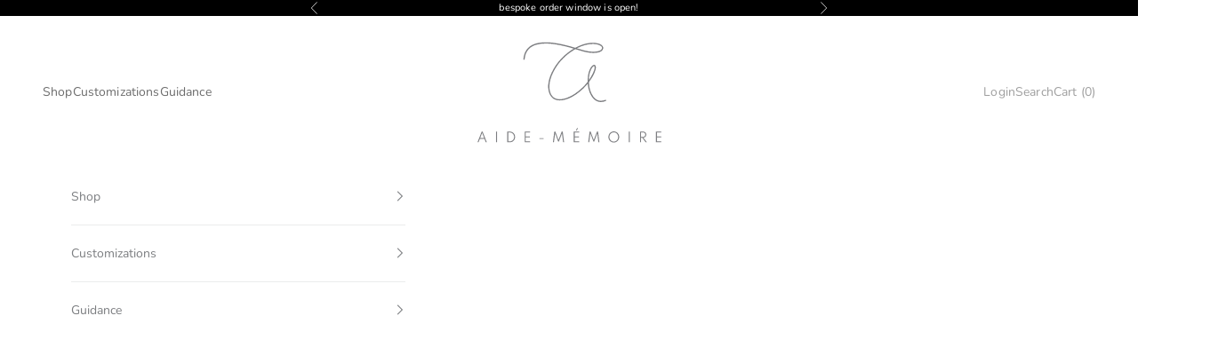

--- FILE ---
content_type: image/svg+xml
request_url: https://a-m.shop/cdn/shop/files/Aide-memoire_logo_gray.svg?v=1749243031&width=221
body_size: 853
content:
<svg viewBox="0 0 220.84 130.93" version="1.1" xmlns="http://www.w3.org/2000/svg" id="Layer_1">
  
  <defs>
    <style>
      .st0 {
        fill: #7c7d80;
      }
    </style>
  </defs>
  <g>
    <path d="M8.88,120.87l4.67-11.85h1.01l4.66,11.85h-1.18l-1.44-3.78h-5.09l-1.46,3.78h-1.17ZM11.88,116.13h4.35l-2.17-5.67-2.18,5.67Z" class="st0"></path>
    <path d="M29.4,120.87v-11.85h1.09v11.85h-1.09Z" class="st0"></path>
    <path d="M41.82,120.87v-11.85h2.67c.84,0,1.62.15,2.34.45.72.3,1.36.72,1.9,1.26.54.54.96,1.17,1.27,1.88.31.72.46,1.5.46,2.33s-.15,1.61-.45,2.33c-.3.72-.72,1.35-1.27,1.88s-1.18.96-1.9,1.26-1.51.45-2.35.45h-2.67ZM42.91,119.89h1.48c.7,0,1.35-.13,1.94-.38.6-.25,1.12-.6,1.56-1.05.45-.45.8-.97,1.04-1.57.25-.6.37-1.25.37-1.95s-.12-1.35-.37-1.95c-.25-.6-.6-1.12-1.04-1.57-.45-.45-.97-.8-1.57-1.05s-1.24-.38-1.94-.38h-1.48v9.89Z" class="st0"></path>
    <path d="M61.05,120.87v-11.85h5.97v.96h-4.87v4.47h4.7v.96h-4.7v4.49h4.87v.96h-5.97Z" class="st0"></path>
    <path d="M77.29,117.16v-.9h4.62v.9h-4.62Z" class="st0"></path>
    <path d="M92.18,120.87l1.54-11.85h1.16l3.48,9.27,3.49-9.27h1.16l1.54,11.85h-1.09l-1.31-9.81-3.38,9.09h-.78l-3.38-9.09-1.31,9.81h-1.09Z" class="st0"></path>
    <path d="M115.19,120.87v-11.85h5.97v.96h-4.87v4.47h4.7v.96h-4.7v4.49h4.87v.96h-5.97ZM118.18,108.07l-.54-.39,1.36-2.72.82.59-1.65,2.53Z" class="st0"></path>
    <path d="M131.14,120.87l1.54-11.85h1.16l3.48,9.27,3.49-9.27h1.16l1.54,11.85h-1.09l-1.31-9.81-3.38,9.09h-.78l-3.38-9.09-1.31,9.81h-1.09Z" class="st0"></path>
    <path d="M159.4,121.1c-.83,0-1.6-.16-2.33-.47-.72-.32-1.36-.75-1.9-1.32-.55-.56-.97-1.22-1.28-1.96-.31-.74-.46-1.54-.46-2.39s.16-1.66.46-2.4.74-1.39,1.28-1.96c.55-.56,1.18-1,1.9-1.32.72-.32,1.5-.47,2.33-.47s1.6.16,2.33.47c.72.32,1.36.76,1.9,1.32.55.56.97,1.21,1.28,1.96.31.74.46,1.54.46,2.4s-.15,1.65-.46,2.39c-.31.74-.74,1.4-1.28,1.96-.55.56-1.18,1-1.9,1.32-.72.32-1.5.47-2.33.47ZM159.4,120.04c.67,0,1.3-.13,1.88-.39.58-.26,1.09-.62,1.53-1.08.44-.46.78-1.01,1.02-1.62.24-.62.37-1.28.37-2s-.12-1.38-.37-2c-.24-.62-.59-1.16-1.02-1.62-.44-.46-.95-.83-1.53-1.08-.58-.26-1.21-.39-1.88-.39s-1.3.13-1.88.39c-.58.26-1.09.62-1.53,1.08-.44.46-.78,1.01-1.02,1.62-.25.62-.37,1.28-.37,2s.12,1.38.37,2c.25.62.59,1.16,1.02,1.62.43.46.94.83,1.53,1.08.58.26,1.21.39,1.88.39Z" class="st0"></path>
    <path d="M175.97,120.87v-11.85h1.09v11.85h-1.09Z" class="st0"></path>
    <path d="M188.39,120.87v-11.85h3.07c.78,0,1.44.13,2.01.4.56.27,1,.65,1.31,1.15.31.5.46,1.1.46,1.79,0,.64-.13,1.2-.39,1.68-.26.49-.63.88-1.11,1.18-.48.3-1.04.48-1.7.55l3.94,5.09h-1.39l-3.78-4.99h-1.35v4.99h-1.09ZM189.48,114.93h1.72c.6,0,1.12-.1,1.56-.31.43-.21.77-.5,1.01-.88s.35-.83.35-1.35c0-.78-.26-1.38-.78-1.82-.52-.44-1.23-.66-2.15-.66h-1.72v5.02Z" class="st0"></path>
    <path d="M205.89,120.87v-11.85h5.97v.96h-4.87v4.47h4.7v.96h-4.7v4.49h4.87v.96h-5.97Z" class="st0"></path>
  </g>
  <path d="M60.98,29.15c.32-3.97,1.55-7.94,4.26-10.94,2.42-2.67,5.7-4.31,9.14-5.23,8-2.13,16.74-1.06,24.74.46,3.96.76,7.89,1.71,11.78,2.78,5.23,1.44,10.36,3.25,15.63,4.58,3.62.91,7.37,1.54,11.12,1.39,2.54-.1,5.37-.39,7.62-1.68,2.02-1.16,3.33-3.73,1.86-5.84-1.28-1.84-3.76-2.75-5.87-3.19-6.51-1.37-13.34.08-19.38,2.61-6.08,2.54-11.69,6.21-16.61,10.58-4.92,4.37-9.17,9.53-12.4,15.26-2.98,5.29-5.46,11.37-5.89,17.48-.32,4.59.48,9.71,3.5,13.34,3.56,4.28,9.48,4.43,14.52,3.23,6.27-1.48,11.93-5.08,16.87-9.11,5.12-4.17,9.56-9.07,13.01-14.71,1.76-2.87,3.48-6.02,4.33-9.3.39-1.51,1-4.93-1.18-5.48-.92-.24-1.82.36-2.46.96-1.08,1.01-1.89,2.37-2.53,3.69-1.23,2.53-1.86,5.31-2.21,8.08-.73,5.77-.3,11.92,1.81,17.37,1.76,4.55,4.81,9.31,9.84,10.58,2.66.67,5.41.23,7.94-.74.82-.31.46-1.64-.37-1.32-2.5.95-5.21,1.4-7.81.56-2.21-.71-4.04-2.29-5.41-4.13-3.09-4.14-4.49-9.42-4.84-14.51-.38-5.52.06-11.8,3.01-16.63.5-.83,1.34-2.29,2.39-2.56.59-.15.73.55.78,1.04.15,1.32-.24,2.7-.67,3.93-.54,1.55-1.23,3.05-1.98,4.5-2.97,5.77-7.02,10.88-11.8,15.25-4.54,4.14-9.72,7.89-15.5,10.08-4.65,1.77-11.13,3.05-15.37-.37-3.47-2.8-4.55-7.66-4.56-11.92-.02-5.63,2-11.26,4.49-16.25,2.82-5.65,6.64-10.77,11.13-15.19,4.48-4.41,9.64-8.15,15.26-10.98s12.09-4.85,18.52-4.45c2.46.15,5.12.59,7.2,2.01.77.52,1.54,1.31,1.51,2.3-.03,1.16-.87,2.08-1.82,2.62-2.18,1.25-5.04,1.46-7.5,1.51-3.68.07-7.32-.61-10.87-1.54-4.93-1.3-9.76-2.97-14.68-4.33-3.67-1.01-7.37-1.92-11.11-2.67-7.78-1.55-16.01-2.59-23.9-1.2-3.39.6-6.78,1.74-9.6,3.77-2.89,2.09-4.98,4.99-6.15,8.35-.66,1.91-1.01,3.91-1.17,5.92-.07.88,1.3.88,1.37,0h0Z" class="st0"></path>
</svg>

--- FILE ---
content_type: image/svg+xml
request_url: https://a-m.shop/cdn/shop/files/Pencil_and_Ruler_fe49123a-5777-4240-8304-43ccd69d2b2b.svg?v=1750204809&width=28
body_size: -176
content:
<svg viewBox="0 0 32 32" version="1.1" xmlns="http://www.w3.org/2000/svg" id="Layer_1">
  
  <defs>
    <style>
      .st0 {
        fill: none;
        stroke: #fff;
        stroke-linecap: round;
        stroke-linejoin: round;
        stroke-width: 1.25px;
      }
    </style>
  </defs>
  <g id="_x36_">
    <line y2="6.42" x2="26.03" y1="14.01" x1="18.44" class="st0"></line>
    <line y2="18.55" x2="13.9" y1="23.7" x1="8.75" class="st0"></line>
    <path d="M15.53,20.1l-5.64,5.64-.26.26-4.53,1.59c-.1.04-.2-.06-.16-.16l1.59-4.53,5.81-5.81" class="st0"></path>
    <path d="M16.99,12.45l8.04-8.04c.63-.63,1.66-.63,2.29,0l.81.81c.63.63.63,1.66,0,2.29l-8.05,8.05" class="st0"></path>
    <path d="M5.87,27.02l-.57-.57.57.57Z" class="st0"></path>
    <polyline points="6.62 22.92 8.75 23.7 9.53 25.79" class="st0"></polyline>
    <rect transform="translate(-6.74 16.28) rotate(-45)" height="32.54" width="6.28" y="0" x="13.14" class="st0"></rect>
    <path d="M4.9,9.34l1.48-1.48-1.48,1.48Z" class="st0"></path>
    <path d="M7.18,11.61l2.42-2.42-2.42,2.42Z" class="st0"></path>
    <path d="M9.45,13.89l1.48-1.48-1.48,1.48Z" class="st0"></path>
    <path d="M11.73,16.17l1.48-1.48-1.48,1.48Z" class="st0"></path>
    <path d="M16.29,20.72l1.48-1.48-1.48,1.48Z" class="st0"></path>
    <path d="M18.56,23l1.48-1.48-1.48,1.48Z" class="st0"></path>
    <path d="M20.84,25.28l2.42-2.42-2.42,2.42Z" class="st0"></path>
    <path d="M14,18.43l2.42-2.42-2.42,2.42Z" class="st0"></path>
    <path d="M23.12,27.55l1.48-1.48-1.48,1.48Z" class="st0"></path>
    <path d="M27.54,7.93l-2.95-2.95,2.95,2.95Z" class="st0"></path>
  </g>
</svg>

--- FILE ---
content_type: image/svg+xml
request_url: https://a-m.shop/cdn/shop/files/Aide-memoire_logo_white.svg?v=1749240485&width=221
body_size: 889
content:
<svg viewBox="0 0 220.84 130.93" version="1.1" xmlns="http://www.w3.org/2000/svg" id="Layer_1">
  
  <defs>
    <style>
      .st0 {
        fill: #fff;
      }
    </style>
  </defs>
  <g>
    <path d="M8.88,120.87l4.67-11.85h1.01l4.66,11.85h-1.18l-1.44-3.78h-5.09l-1.46,3.78h-1.17ZM11.88,116.13h4.35l-2.17-5.67-2.18,5.67Z" class="st0"></path>
    <path d="M29.4,120.87v-11.85h1.09v11.85h-1.09Z" class="st0"></path>
    <path d="M41.82,120.87v-11.85h2.67c.84,0,1.62.15,2.34.45.72.3,1.36.72,1.9,1.26.54.54.96,1.17,1.27,1.88.31.72.46,1.5.46,2.33s-.15,1.61-.45,2.33c-.3.72-.72,1.35-1.27,1.88s-1.18.96-1.9,1.26-1.51.45-2.35.45h-2.67ZM42.91,119.89h1.48c.7,0,1.35-.13,1.94-.38.6-.25,1.12-.6,1.56-1.05.45-.45.8-.97,1.04-1.57.25-.6.37-1.25.37-1.95s-.12-1.35-.37-1.95c-.25-.6-.6-1.12-1.04-1.57-.45-.45-.97-.8-1.57-1.05s-1.24-.38-1.94-.38h-1.48v9.89Z" class="st0"></path>
    <path d="M61.05,120.87v-11.85h5.97v.96h-4.87v4.47h4.7v.96h-4.7v4.49h4.87v.96h-5.97Z" class="st0"></path>
    <path d="M77.29,117.16v-.9h4.62v.9h-4.62Z" class="st0"></path>
    <path d="M92.18,120.87l1.54-11.85h1.16l3.48,9.27,3.49-9.27h1.16l1.54,11.85h-1.09l-1.31-9.81-3.38,9.09h-.78l-3.38-9.09-1.31,9.81h-1.09Z" class="st0"></path>
    <path d="M115.19,120.87v-11.85h5.97v.96h-4.87v4.47h4.7v.96h-4.7v4.49h4.87v.96h-5.97ZM118.18,108.07l-.54-.39,1.36-2.72.82.59-1.65,2.53Z" class="st0"></path>
    <path d="M131.14,120.87l1.54-11.85h1.16l3.48,9.27,3.49-9.27h1.16l1.54,11.85h-1.09l-1.31-9.81-3.38,9.09h-.78l-3.38-9.09-1.31,9.81h-1.09Z" class="st0"></path>
    <path d="M159.4,121.1c-.83,0-1.6-.16-2.33-.47-.72-.32-1.36-.75-1.9-1.32-.55-.56-.97-1.22-1.28-1.96-.31-.74-.46-1.54-.46-2.39s.16-1.66.46-2.4.74-1.39,1.28-1.96c.55-.56,1.18-1,1.9-1.32.72-.32,1.5-.47,2.33-.47s1.6.16,2.33.47c.72.32,1.36.76,1.9,1.32.55.56.97,1.21,1.28,1.96.31.74.46,1.54.46,2.4s-.15,1.65-.46,2.39c-.31.74-.74,1.4-1.28,1.96-.55.56-1.18,1-1.9,1.32-.72.32-1.5.47-2.33.47ZM159.4,120.04c.67,0,1.3-.13,1.88-.39.58-.26,1.09-.62,1.53-1.08.44-.46.78-1.01,1.02-1.62.24-.62.37-1.28.37-2s-.12-1.38-.37-2c-.24-.62-.59-1.16-1.02-1.62-.44-.46-.95-.83-1.53-1.08-.58-.26-1.21-.39-1.88-.39s-1.3.13-1.88.39c-.58.26-1.09.62-1.53,1.08-.44.46-.78,1.01-1.02,1.62-.25.62-.37,1.28-.37,2s.12,1.38.37,2c.25.62.59,1.16,1.02,1.62.43.46.94.83,1.53,1.08.58.26,1.21.39,1.88.39Z" class="st0"></path>
    <path d="M175.97,120.87v-11.85h1.09v11.85h-1.09Z" class="st0"></path>
    <path d="M188.39,120.87v-11.85h3.07c.78,0,1.44.13,2.01.4.56.27,1,.65,1.31,1.15.31.5.46,1.1.46,1.79,0,.64-.13,1.2-.39,1.68-.26.49-.63.88-1.11,1.18-.48.3-1.04.48-1.7.55l3.94,5.09h-1.39l-3.78-4.99h-1.35v4.99h-1.09ZM189.48,114.93h1.72c.6,0,1.12-.1,1.56-.31.43-.21.77-.5,1.01-.88s.35-.83.35-1.35c0-.78-.26-1.38-.78-1.82-.52-.44-1.23-.66-2.15-.66h-1.72v5.02Z" class="st0"></path>
    <path d="M205.89,120.87v-11.85h5.97v.96h-4.87v4.47h4.7v.96h-4.7v4.49h4.87v.96h-5.97Z" class="st0"></path>
  </g>
  <path d="M60.98,29.15c.32-3.97,1.55-7.94,4.26-10.94,2.42-2.67,5.7-4.31,9.14-5.23,8-2.13,16.74-1.06,24.74.46,3.96.76,7.89,1.71,11.78,2.78,5.23,1.44,10.36,3.25,15.63,4.58,3.62.91,7.37,1.54,11.12,1.39,2.54-.1,5.37-.39,7.62-1.68,2.02-1.16,3.33-3.73,1.86-5.84-1.28-1.84-3.76-2.75-5.87-3.19-6.51-1.37-13.34.08-19.38,2.61-6.08,2.54-11.69,6.21-16.61,10.58-4.92,4.37-9.17,9.53-12.4,15.26-2.98,5.29-5.46,11.37-5.89,17.48-.32,4.59.48,9.71,3.5,13.34,3.56,4.28,9.48,4.43,14.52,3.23,6.27-1.48,11.93-5.08,16.87-9.11,5.12-4.17,9.56-9.07,13.01-14.71,1.76-2.87,3.48-6.02,4.33-9.3.39-1.51,1-4.93-1.18-5.48-.92-.24-1.82.36-2.46.96-1.08,1.01-1.89,2.37-2.53,3.69-1.23,2.53-1.86,5.31-2.21,8.08-.73,5.77-.3,11.92,1.81,17.37,1.76,4.55,4.81,9.31,9.84,10.58,2.66.67,5.41.23,7.94-.74.82-.31.46-1.64-.37-1.32-2.5.95-5.21,1.4-7.81.56-2.21-.71-4.04-2.29-5.41-4.13-3.09-4.14-4.49-9.42-4.84-14.51-.38-5.52.06-11.8,3.01-16.63.5-.83,1.34-2.29,2.39-2.56.59-.15.73.55.78,1.04.15,1.32-.24,2.7-.67,3.93-.54,1.55-1.23,3.05-1.98,4.5-2.97,5.77-7.02,10.88-11.8,15.25-4.54,4.14-9.72,7.89-15.5,10.08-4.65,1.77-11.13,3.05-15.37-.37-3.47-2.8-4.55-7.66-4.56-11.92-.02-5.63,2-11.26,4.49-16.25,2.82-5.65,6.64-10.77,11.13-15.19,4.48-4.41,9.64-8.15,15.26-10.98s12.09-4.85,18.52-4.45c2.46.15,5.12.59,7.2,2.01.77.52,1.54,1.31,1.51,2.3-.03,1.16-.87,2.08-1.82,2.62-2.18,1.25-5.04,1.46-7.5,1.51-3.68.07-7.32-.61-10.87-1.54-4.93-1.3-9.76-2.97-14.68-4.33-3.67-1.01-7.37-1.92-11.11-2.67-7.78-1.55-16.01-2.59-23.9-1.2-3.39.6-6.78,1.74-9.6,3.77-2.89,2.09-4.98,4.99-6.15,8.35-.66,1.91-1.01,3.91-1.17,5.92-.07.88,1.3.88,1.37,0h0Z" class="st0"></path>
</svg>